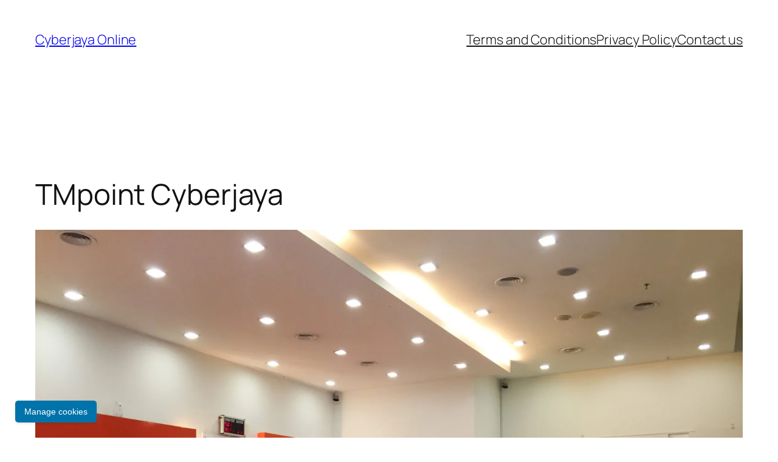

--- FILE ---
content_type: text/css
request_url: https://www.cyberjayaonline.com/wp-content/litespeed/ucss/a1430249e0cd2b6c236362664c41e138.css?ver=8427e
body_size: 1195
content:
:root{--cookieadmin-primary-color:#001d39;--cookieadmin-primary-hover-color:#985e23;--cookieadmin-secondary-color:#0046b2;--cookieadmin-secondary-hover-color:#0065ff;--cookieadmin-txcolor:#0f172a;--cookieadmin-green-txtcolor:#3a8356;--cookieadmin-warning-txtcolor:#9c7930;--cookieadmin-red-txtcolor:#b55355;--cookieadmin-green-color:#15a448;--cookieadmin-warning-color:#e9b306;--cookieadmin-red-color:#dd2727}.cookieadmin_cookie_modal input,.cookieadmin_cookie_modal label{padding:5px;margin-right:5px;font-size:15px}.cookieadmin_cookie_modal label{font-weight:501}.cookieadmin_law_container{position:fixed;width:25%;box-sizing:border-box;z-index:99999;display:none}.cookieadmin_consent_btns{align-content:center;display:flex;justify-content:space-evenly;flex-wrap:wrap}.cookieadmin_consent_inside{color:#000;background-color:#fff;border:1px solid #f4f4f4;padding:15px;border-radius:4px;box-shadow:1px 3px 10px rgb(0 0 0/.2)}#cookieadmin_notice_title{font-weight:601;margin:0;padding-left:5px}.cookieadmin_notice_con{font-size:initial;padding:0 6px;flex:1}.cookieadmin_cookie_modal{display:none;flex-direction:column;position:fixed;max-height:80vh;background-color:#fff;border:1px solid #f4f4f4;border-radius:8px;box-shadow:0 4px 8px rgb(0 0 0/.2);z-index:999999}.cookieadmin_mod_head{display:flex;justify-content:space-between;padding:15px;border-bottom:1px solid #ccc}.cookieadmin_close_pref{background:0 0;border:0;align-self:baseline;color:gray;cursor:pointer;padding:0}.cookieadmin_preference_title{font-size:20px;font-weight:801;margin:9px}.cookieadmin_preference_details{padding:0 10px}.cookieadmin_preference{overflow:hidden;height:83px;font-size:15px}.cookieadmin_showmore{background:0 0;border:0;color:#1863dc;padding:0;cursor:pointer}.cookieadmin_details_wrapper{padding:15px;height:calc(100% - 6%);overflow:auto;scrollbar-width:thin}.cookieadmin_types{padding:10px;border-top:1px solid #ccc}.cookieadmin_header{display:flex;justify-content:space-between}.cookieadmin_header>span>label{cursor:pointer}.cookieadmin_remark{display:none;justify-self:right}.cookieadmin_act{display:inline;color:#1863dc}.cookieadmin-nece-cookies{display:none;padding:1px;border-radius:10px;margin:0 20px;margin-right:4rem;font-size:smaller;font-size:1rem;text-align:center}.cookieadmin_desc{padding:5px 20px;font-size:15px;padding-right:4rem}.cookieadmin_modal_footer{left:0;padding:15px;flex-wrap:wrap;border-top:1px solid #ccc}.cookieadmin_btn{background-color:#fff0;border:1px solid gray;color:#1863dc;padding:.4rem .9rem;border-radius:4px;margin:2px 5px;cursor:pointer;flex:auto;text-wrap:auto}.cookieadmin_btn:hover{opacity:.8}.cookieadmin_show_pref_cookies{cursor:pointer;font-size:18px}.cookieadmin_re_consent{display:none;position:fixed;bottom:15px;left:15px;background:linear-gradient(to left,#03c 0,#66f 100%);height:50px;width:50px;border-radius:50%!important;cursor:pointer;border:0;z-index:99999;padding:5px!important}.cookieadmin_toggle,.cookieadmin_toggle_disabled{position:relative;display:inline-block;width:24px;height:11px}.cookieadmin_toggle input,.cookieadmin_toggle_disabled input{display:none}.cookieadmin_slider{position:absolute;cursor:pointer;top:0;left:0;right:0;bottom:0;height:21px;width:34px;background-color:gray;transition:.4s;border-radius:34px}.cookieadmin_slider:before{position:absolute;content:"";height:15px;width:15px;left:3.2px;bottom:3.2px;background-color:#fff;transition:.2s;border-radius:50%}input:checked+.cookieadmin_slider{background-color:#3582c4}input:checked+.cookieadmin_slider:before{transform:translateX(13px)}input:disabled+.cookieadmin_slider{background-color:#3582c4}input:disabled+.cookieadmin_slider:before{transform:translateX(13px)}.cookieadmin-poweredby{margin-top:10px}#siteseo-cookie-bar,.cookieadmin-poweredby a{display:flex;justify-content:center;align-items:center}.cookieadmin-poweredby a{color:unset;cursor:pointer;font-size:11px;gap:2px;text-decoration:none}.cookieadmin_modal_footer .cookieadmin-poweredby a{justify-content:end}@media (max-width:767px){.cookieadmin_show_pref_cookies{font-size:14px}.cookieadmin_law_container{width:90%}}@media (min-width:768px){.cookieadmin_notice_con{flex:1}.cookieadmin_consent_btns{flex-shrink:0}}@media (max-width:480px){.cookieadmin_consent_inside .cookieadmin_btn{width:100%;margin:5px 0}.cookieadmin_modal_footer{padding:8px}}#siteseo-cookie-bar .siteseo-cookie-bar-content{display:flex;flex-direction:column;align-items:center;gap:5px}#siteseo-cookie-bar{position:fixed;z-index:9999;width:100%;padding:15px 20px;box-shadow:0 2px 5px rgb(0 0 0/.2);text-align:center;box-sizing:border-box;display:none}.siteseo-cookie-bar-bottom{bottom:0;left:0}.siteseo-cookie-bar-button{padding:10px 20px;border:0;border-radius:5px;cursor:pointer;font-size:14px;margin:5px}#siteseo-cookie-bar-accept{background-color:var(--primary-btn-bg,#0073aa);color:var(--primary-btn-text,#ffffff)}#siteseo-cookie-bar-accept:hover{background-color:var(--primary-btn-hover-bg,#005f8d);color:var(--primary-btn-hover-text,#ffffff)}#siteseo-cookie-bar-close{background-color:var(--secondary-btn-bg,#e0e0e0);color:var(--secondary-btn-text,#000000)}#siteseo-cookie-bar-close:hover{background-color:var(--secondary-btn-hover-bg,#c4c4c4);color:var(--secondary-btn-hover-text,#000000)}#siteseo-cookie-bar-manage-btn{position:fixed;bottom:20px;left:20px;z-index:9999;cursor:pointer;padding:10px 15px;border-radius:5px;box-shadow:0 2px 4px rgb(0 0 0/.1);display:block;text-decoration:none;transition:background-color .3s ease}#siteseo-cookie-bar-manage-btn:hover{background-color:var(--primary-btn-hover-bg,#005f8d);color:var(--primary-btn-hover-text,#ffffff)}.siteseo-cookie-bar-buttons{display:flex;justify-content:center;align-items:center;gap:10px;margin-top:10px}